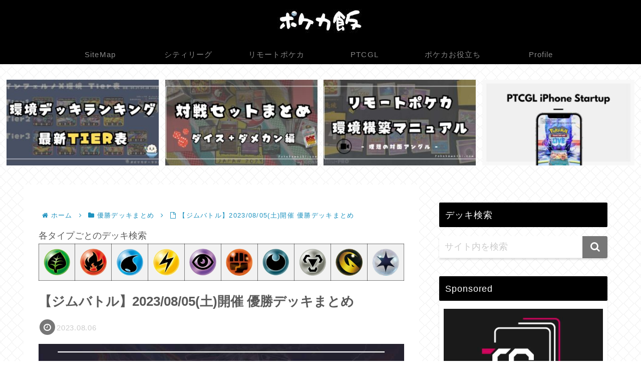

--- FILE ---
content_type: application/javascript; charset=utf-8;
request_url: https://dalc.valuecommerce.com/app3?p=886881742&_s=https%3A%2F%2Fpokekameshi.com%2Fpokemontaikaiwin20230805%2F&vf=iVBORw0KGgoAAAANSUhEUgAAAAMAAAADCAYAAABWKLW%2FAAAAMElEQVQYV2NkFGP4nxGRxnBr0kIGRrbvzP%2B7zX8xVMZwMDDu5ur6H%2FBMhaFOIIgBAAq5DW3A0LlmAAAAAElFTkSuQmCC
body_size: 590
content:
vc_linkswitch_callback({"t":"696e6644","r":"aW5mRAAIRMUDkS79CooERAqKC5asNQ","ub":"aW5mQwAHBvcDkS79CooFuwqKC%2FCuiQ%3D%3D","vcid":"gopnl26ed4Y2zuywRmrlle5HfWTEA6YtrVK0SdQxv5_eWpFW8q9ZyqT9gVJoyI6ALpFKwAXABkk","vcpub":"0.541893","p":886881742,"paypaymall.yahoo.co.jp":{"a":"2695956","m":"2201292","g":"4ad38c7a8c"},"s":3564903,"approach.yahoo.co.jp":{"a":"2695956","m":"2201292","g":"4ad38c7a8c"},"paypaystep.yahoo.co.jp":{"a":"2695956","m":"2201292","g":"4ad38c7a8c"},"mini-shopping.yahoo.co.jp":{"a":"2695956","m":"2201292","g":"4ad38c7a8c"},"shopping.geocities.jp":{"a":"2695956","m":"2201292","g":"4ad38c7a8c"},"l":4,"shopping.yahoo.co.jp":{"a":"2695956","m":"2201292","g":"4ad38c7a8c"}})